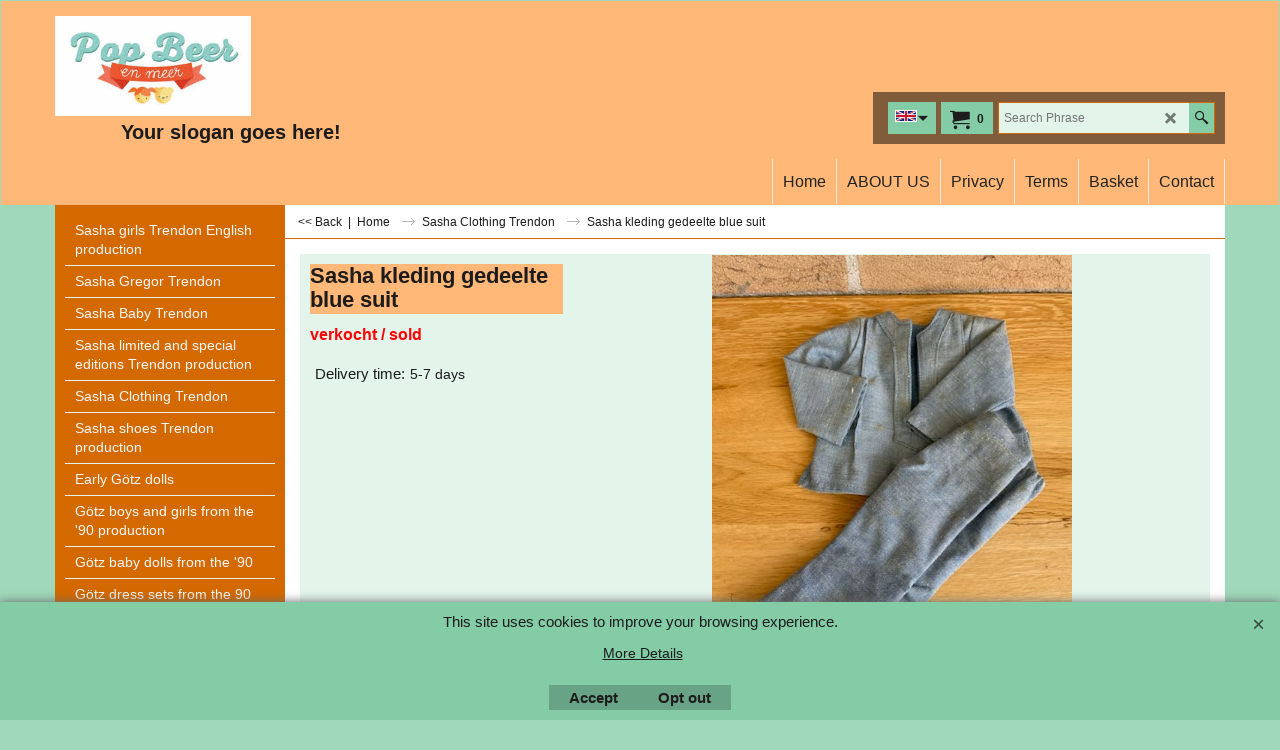

--- FILE ---
content_type: text/html
request_url: https://www.sashadolls.nl/contents/en-uk/d-34.html
body_size: 58
content:
<ul class="idx1List"><li class="GC28"><a id="idx1D-2" class="idx1" href="../../index.html" title="Welkom! "><span>Home </span></a></li><li class="GC28"><a id="idx1D-3" class="idx1" href="about.html" title=""><span>ABOUT US</span></a></li><li class="GC28"><a id="idx1D-4" class="idx1" href="privacy.html" title=""><span>Privacy</span></a></li><li class="GC28"><a id="idx1D-5" class="idx1" href="terms.html" title=""><span>Terms</span></a></li><li class="GC28"><a id="idx1D-6" class="idx1" href="basket.html" title="Welkom! "><span>Basket</span></a></li><li class="GC28"><a id="idx1D-9" class="idx1" href="contactus.html" title=""><span>Contact</span></a></li></ul>

--- FILE ---
content_type: text/html
request_url: https://www.sashadolls.nl/contents/en-uk/d-33.html
body_size: 460
content:
<ul class="idx2List"><li class="GC32"><a id="idx2D-2" class="idx2" href="../../index.html" title="Welkom! "><span>Home </span></a></li><li class="GC32"><a id="idx2D1" class="idx2" href="d1.html" title=""><span>Sasha girls Trendon English production</span></a></li><li class="GC32"><a id="idx2D6" class="idx2" href="d6.html" title=""><span>Sasha Gregor Trendon</span></a></li><li class="GC32"><a id="idx2D7" class="idx2" href="d7.html" title=""><span>Sasha Baby Trendon</span></a></li><li class="GC32"><a id="idx2D8" class="idx2" href="d8.html" title=""><span>Sasha limited and special editions Trendon production</span></a></li><li class="GC32"><a id="idx2D9" class="idx2" href="d9.html" title=""><span>Sasha Clothing Trendon</span></a></li><li class="GC32"><a id="idx2D22" class="idx2" href="d22_Pagina_24.html" title=""><span>Sasha shoes Trendon production</span></a></li><li class="GC32"><a id="idx2D10" class="idx2" href="d10.html" title=""><span>Early Götz dolls</span></a></li><li class="GC32"><a id="idx2D11" class="idx2" href="d11.html" title=""><span>Götz boys and girls from the &#39;90 production</span></a></li><li class="GC32"><a id="idx2D12" class="idx2" href="d12.html" title=""><span>Götz baby dolls from the &#39;90</span></a></li><li class="GC32"><a id="idx2D19" class="idx2" href="d19_Götz_kleding_jaren_90___Götz_dress_sets_from_the_90.html" title=""><span>Götz dress sets from the 90</span></a></li><li class="GC32"><a id="idx2D23" class="idx2" href="d23_Pagina_25.html" title=""><span>Clothes for Studio and Course dolls</span></a></li><li class="GC32"><a id="idx2D14" class="idx2" href="d14.html" title=""><span>Modern Dress sets for Sasha en Gregor</span></a></li><li class="GC32"><a id="idx2D15" class="idx2" href="d15.html" title=""><span>Modern Dress sets for Sasha baby en Toddler</span></a></li><li class="GC32"><a id="idx2D16" class="idx2" href="d16.html" title=""><span>Undies and socks for Sasha, Baby and Toddler.</span></a></li><li class="GC32"><a id="idx2D17" class="idx2" href="d17.html" title=""><span>Modern shoes for Sasha, Gregor, Baby and Toddler</span></a></li><li class="GC32"><a id="idx2D13" class="idx2" href="d13.html" title=""><span>Catalogues </span></a></li><li class="GC32"><a id="idx2D20" class="idx2" href="d20_Sasha_Gregor_Baby_Toddler_outfits_hand_made.html" title=""><span>Sasha Gregor Baby Toddler outfits hand made</span></a></li><li class="GC32"><a id="idx2D21" class="idx2" href="d21_Pagina_23.html" title=""><span>Wigs for Sasha</span></a></li><li class="GC32"><a id="idx2D18" class="idx2" href="d18_Moderne_assescoires_voor_Sasha.html" title=""><span>Modern accessories for Sasha, Gregor, Baby and toddler</span></a></li><li class="GC32"><a id="idx2D-21" class="idx2" href="brands.html" title=""><span>Shop by Brand</span></a></li></ul>

--- FILE ---
content_type: text/html
request_url: https://www.sashadolls.nl/contents/en-uk/conf.html?lmd=46003.714583
body_size: 3115
content:
<html> <head ><meta http-equiv="Content-Type" content="text/html; charset=utf-8">
<meta name="robots" content="noindex,nofollow,noarchive,nosnippet" />
<script type="text/javascript">
var tf=parent.tf,core=tf.core;
function coreSettings(){
if (!tf.coreLoaded||!tf.core||!tf.core.Basket){setTimeout("coreSettings()",100);return;}
core=tf.core;
core.Basket.shDisc('1','0.000','','','',-1,'');
core.Basket.tax=new core.tax();
core.BTax=core.Basket.tax;
core.STax=new core.tax();
core.BTax.init(core.shopRegion,false);
core.STax.init(core.shopRegion,false);
core.BTax.addArea('TD1','05','21.000','BTW',false, 1, 0);
core.BTax.addArea('TD1','BE','21.000','BTW',false, 1, 0);
core.BTax.addArea('TD1','BG','21.000','BTW',false, 1, 0);
core.BTax.addArea('TD1','HR','21.000','BTW',false, 1, 0);
core.BTax.addArea('TD1','CY','21.000','BTW',false, 1, 0);
core.BTax.addArea('TD1','DK','21.000','BTW',false, 1, 0);
core.BTax.addArea('TD1','EE','21.000','BTW',false, 1, 0);
core.BTax.addArea('TD1','FI','21.000','BTW',false, 1, 0);
core.BTax.addArea('TD1','FR','21.000','BTW',false, 1, 0);
core.BTax.addArea('TD1','GR','21.000','BTW',false, 1, 0);
core.BTax.addArea('TD1','IE','21.000','BTW',false, 1, 0);
core.BTax.addArea('TD1','IT','21.000','BTW',false, 1, 0);
core.BTax.addArea('TD1','LV','21.000','BTW',false, 1, 0);
core.BTax.addArea('TD1','LT','21.000','BTW',false, 1, 0);
core.BTax.addArea('TD1','LU','21.000','BTW',false, 1, 0);
core.BTax.addArea('TD1','MT','21.000','BTW',false, 1, 0);
core.BTax.addArea('TD1','HU','21.000','BTW',false, 1, 0);
core.BTax.addArea('TD1','NL','21.000','BTW',false, 1, 0);
core.BTax.addArea('TD1','DE','21.000','BTW',false, 1, 0);
core.BTax.addArea('TD1','PL','21.000','BTW',false, 1, 0);
core.BTax.addArea('TD1','PT','21.000','BTW',false, 1, 0);
core.BTax.addArea('TD1','AT','21.000','BTW',false, 1, 0);
core.BTax.addArea('TD1','RO','21.000','BTW',false, 1, 0);
core.BTax.addArea('TD1','SI','21.000','BTW',false, 1, 0);
core.BTax.addArea('TD1','SK','21.000','BTW',false, 1, 0);
core.BTax.addArea('TD1','SE','21.000','BTW',false, 1, 0);
core.BTax.addArea('TD1','CZ','21.000','BTW',false, 1, 0);
core.BTax.addArea('TD1','ES','21.000','BTW',false, 1, 0);
core.BTax.addArea('TD2','USAL','21.000','BTW ROW',false, 1, 0);
core.BTax.addArea('TD2','USAK','21.000','BTW ROW',false, 1, 0);
core.BTax.addArea('TD2','USAZ','21.000','BTW ROW',false, 1, 0);
core.BTax.addArea('TD2','USAR','21.000','BTW ROW',false, 1, 0);
core.BTax.addArea('TD2','USCA','21.000','BTW ROW',false, 1, 0);
core.BTax.addArea('TD2','USCO','21.000','BTW ROW',false, 1, 0);
core.BTax.addArea('TD2','USCT','21.000','BTW ROW',false, 1, 0);
core.BTax.addArea('TD2','USDE','21.000','BTW ROW',false, 1, 0);
core.BTax.addArea('TD2','USDC','21.000','BTW ROW',false, 1, 0);
core.BTax.addArea('TD2','USFL','21.000','BTW ROW',false, 1, 0);
core.BTax.addArea('TD2','USGA','21.000','BTW ROW',false, 1, 0);
core.BTax.addArea('TD2','USHI','21.000','BTW ROW',false, 1, 0);
core.BTax.addArea('TD2','USID','21.000','BTW ROW',false, 1, 0);
core.BTax.addArea('TD2','USIL','21.000','BTW ROW',false, 1, 0);
core.BTax.addArea('TD2','USIN','21.000','BTW ROW',false, 1, 0);
core.BTax.addArea('TD2','USIA','21.000','BTW ROW',false, 1, 0);
core.BTax.addArea('TD2','USKS','21.000','BTW ROW',false, 1, 0);
core.BTax.addArea('TD2','USKY','21.000','BTW ROW',false, 1, 0);
core.BTax.addArea('TD2','USLA','21.000','BTW ROW',false, 1, 0);
core.BTax.addArea('TD2','USME','21.000','BTW ROW',false, 1, 0);
core.BTax.addArea('TD2','USMD','21.000','BTW ROW',false, 1, 0);
core.BTax.addArea('TD2','USMA','21.000','BTW ROW',false, 1, 0);
core.BTax.addArea('TD2','USMI','21.000','BTW ROW',false, 1, 0);
core.BTax.addArea('TD2','USMN','21.000','BTW ROW',false, 1, 0);
core.BTax.addArea('TD2','USMS','21.000','BTW ROW',false, 1, 0);
core.BTax.addArea('TD2','USMO','21.000','BTW ROW',false, 1, 0);
core.BTax.addArea('TD2','USMT','21.000','BTW ROW',false, 1, 0);
core.BTax.addArea('TD2','USNE','21.000','BTW ROW',false, 1, 0);
core.BTax.addArea('TD2','USNV','21.000','BTW ROW',false, 1, 0);
core.BTax.addArea('TD2','USNH','21.000','BTW ROW',false, 1, 0);
core.BTax.addArea('TD2','USNJ','21.000','BTW ROW',false, 1, 0);
core.BTax.addArea('TD2','USNM','21.000','BTW ROW',false, 1, 0);
core.BTax.addArea('TD2','USNY','21.000','BTW ROW',false, 1, 0);
core.BTax.addArea('TD2','USNC','21.000','BTW ROW',false, 1, 0);
core.BTax.addArea('TD2','USND','21.000','BTW ROW',false, 1, 0);
core.BTax.addArea('TD2','USOH','21.000','BTW ROW',false, 1, 0);
core.BTax.addArea('TD2','USOK','21.000','BTW ROW',false, 1, 0);
core.BTax.addArea('TD2','USOR','21.000','BTW ROW',false, 1, 0);
core.BTax.addArea('TD2','USPA','21.000','BTW ROW',false, 1, 0);
core.BTax.addArea('TD2','USRI','21.000','BTW ROW',false, 1, 0);
core.BTax.addArea('TD2','USSC','21.000','BTW ROW',false, 1, 0);
core.BTax.addArea('TD2','USSD','21.000','BTW ROW',false, 1, 0);
core.BTax.addArea('TD2','USTN','21.000','BTW ROW',false, 1, 0);
core.BTax.addArea('TD2','USTX','21.000','BTW ROW',false, 1, 0);
core.BTax.addArea('TD2','USUT','21.000','BTW ROW',false, 1, 0);
core.BTax.addArea('TD2','USVT','21.000','BTW ROW',false, 1, 0);
core.BTax.addArea('TD2','USVA','21.000','BTW ROW',false, 1, 0);
core.BTax.addArea('TD2','USWA','21.000','BTW ROW',false, 1, 0);
core.BTax.addArea('TD2','USWV','21.000','BTW ROW',false, 1, 0);
core.BTax.addArea('TD2','USWI','21.000','BTW ROW',false, 1, 0);
core.BTax.addArea('TD2','USWY','21.000','BTW ROW',false, 1, 0);
core.BTax.addArea('TD2','AX','21.000','BTW ROW',false, 1, 0);
core.BTax.addArea('TD2','AD','21.000','BTW ROW',false, 1, 0);
core.BTax.addArea('TD2','AW','21.000','BTW ROW',false, 1, 0);
core.BTax.addArea('TD2','AU','21.000','BTW ROW',false, 1, 0);
core.BTax.addArea('TD2','AP','21.000','BTW ROW',false, 1, 0);
core.BTax.addArea('TD2','BS','21.000','BTW ROW',false, 1, 0);
core.BTax.addArea('TD2','BA','21.000','BTW ROW',false, 1, 0);
core.BTax.addArea('TD2','BR','21.000','BTW ROW',false, 1, 0);
core.BTax.addArea('TD2','CA','21.000','BTW ROW',false, 1, 0);
core.BTax.addArea('TD2','IC','21.000','BTW ROW',false, 1, 0);
core.BTax.addArea('TD2','CD','21.000','BTW ROW',false, 1, 0);
core.BTax.addArea('TD2','CN','21.000','BTW ROW',false, 1, 0);
core.BTax.addArea('TD2','CB','21.000','BTW ROW',false, 1, 0);
core.BTax.addArea('TD2','FO','21.000','BTW ROW',false, 1, 0);
core.BTax.addArea('TD2','GI','21.000','BTW ROW',false, 1, 0);
core.BTax.addArea('TD2','GL','21.000','BTW ROW',false, 1, 0);
core.BTax.addArea('TD2','HK','21.000','BTW ROW',false, 1, 0);
core.BTax.addArea('TD2','IS','21.000','BTW ROW',false, 1, 0);
core.BTax.addArea('TD2','IM','21.000','BTW ROW',false, 1, 0);
core.BTax.addArea('TD2','IL','21.000','BTW ROW',false, 1, 0);
core.BTax.addArea('TD2','JP','21.000','BTW ROW',false, 1, 0);
core.BTax.addArea('TD2','LI','21.000','BTW ROW',false, 1, 0);
core.BTax.addArea('TD2','MK','21.000','BTW ROW',false, 1, 0);
core.BTax.addArea('TD2','MV','21.000','BTW ROW',false, 1, 0);
core.BTax.addArea('TD2','MC','21.000','BTW ROW',false, 1, 0);
core.BTax.addArea('TD2','MA','21.000','BTW ROW',false, 1, 0);
core.BTax.addArea('TD2','AN','21.000','BTW ROW',false, 1, 0);
core.BTax.addArea('TD2','NZ','21.000','BTW ROW',false, 1, 0);
core.BTax.addArea('TD2','NO','21.000','BTW ROW',false, 1, 0);
core.BTax.addArea('TD2','RU','21.000','BTW ROW',false, 1, 0);
core.BTax.addArea('TD2','SA','21.000','BTW ROW',false, 1, 0);
core.BTax.addArea('TD2','XS','21.000','BTW ROW',false, 1, 0);
core.BTax.addArea('TD2','SC','21.000','BTW ROW',false, 1, 0);
core.BTax.addArea('TD2','SG','21.000','BTW ROW',false, 1, 0);
core.BTax.addArea('TD2','ZA','21.000','BTW ROW',false, 1, 0);
core.BTax.addArea('TD2','KR','21.000','BTW ROW',false, 1, 0);
core.BTax.addArea('TD2','CH','21.000','BTW ROW',false, 1, 0);
core.BTax.addArea('TD2','TW','21.000','BTW ROW',false, 1, 0);
core.BTax.addArea('TD2','TH','21.000','BTW ROW',false, 1, 0);
core.BTax.addArea('TD2','TR','21.000','BTW ROW',false, 1, 0);
core.BTax.addArea('TD2','AE','21.000','BTW ROW',false, 1, 0);
core.BTax.addArea('TD2','VA','21.000','BTW ROW',false, 1, 0);
core.BTax.addArea('TD2','UK','21.000','BTW ROW',false, 1, 0);
populateTSI();
core.confLoaded=true;
if(tf.core&&tf.updateTab&&tf.bsk)tf.updateTab();
}
coreSettings();
function populateTSI(){
if(!core)core=tf.core;
if(!core)return;
var TS=[];
TS['TD1']={inc:'',exc:''};TS['TD2']={inc:'',exc:''};
core.tsI={length:0};core.tsIx={length:0};
var country_code=(core.region)?core.region:core.shopRegion;
for(var s in TS){if((core.BTax&&core.BTax.forRegion(s,country_code))){core.tsI[s]=TS[s]['inc'];core.tsI['length']++;core.tsIx[s]=TS[s]['exc'];core.tsIx['length']++;}}
var TSSH=[];
core.tsshI={length:0};core.tsshIx={length:0};
for(var s in TSSH){if(core.STax&&core.STax.forRegion(s,country_code)){core.tsshI[s]=TSSH[s]['inc'];core.tsshI['length']++;core.tsshIx[s]=TSSH[s]['exc'];core.tsshIx['length']++;}}
}
function greySettings(){
if(tf.isInSFClassic())return;
if (!tf.coreLoaded||!tf.greyLoaded||!tf.shipping||!tf.shipping.shipping||!tf.cntyListLoaded){setTimeout("greySettings()",100);return;}
core=tf.core,grey=tf.shipping;
grey.core=core;
grey.ship=new grey.shipping(grey.cnty, 0, 0.000);
tf.ship_obj=grey.ship;
grey.ship.addMeth('SM1', 'Economy',0);
grey.ship.addRegn('SM1RS1','Local Region','NL,');
grey.ship.link('SM1','SM1RS1',0.000,'0',0,'0.000,49.990,7.95;49.990,100.000,5;100.000,1000.000,0',0.000,'0',0.000,0.000,'SM1,SM1RS1,0.000,0,0,0.000,49.990,7.95;49.990,100.000,5;100.000,1000.000,0,0.000,0,0.000,0.000/72864DE8664F5F94186CB45A8C39067D');
grey.ship.addRegn('SM1RS2','Rest of the World','US,AU,CA,IC,CN,CB,HK,IL,JP,JO,MA,AN,NZ,RU,SG,KR,TW,TH,TR,');
grey.ship.link('SM1','SM1RS2',0.000,'0',0,'0.000,100.000,32;100.000,200.000,35;200.000,500.000,52;500.000,1500.000,45',0.000,'0',0.000,0.000,'SM1,SM1RS2,0.000,0,0,0.000,100.000,32;100.000,200.000,35;200.000,500.000,52;500.000,1500.000,45,0.000,0,0.000,0.000/2B16D26CADACD75EB5842C0FFEAB1B28');
grey.ship.addRegn('SM1RS3','eu zonder dld','BE,DK,EE,FR,GR,IT,LV,LT,LU,PT,AT,SE,CZ,ES,');
grey.ship.link('SM1','SM1RS3',0.000,'0',0,'0.000,200.000,15.5;200.000,500.000,25;500.000,1500.000,20',0.000,'0',0.000,0.000,'SM1,SM1RS3,0.000,0,0,0.000,200.000,15.5;200.000,500.000,25;500.000,1500.000,20,0.000,0,0.000,0.000/21D77D739377EC06A6CCBB140D034839');
grey.ship.addRegn('SM1RS4','duitsland','DE,');
grey.ship.link('SM1','SM1RS4',0.000,'0',0,'0.000,500.000,8;500.000,1000.000,4;1000.000,1500.000,0',0.000,'0',0.000,0.000,'SM1,SM1RS4,0.000,0,0,0.000,500.000,8;500.000,1000.000,4;1000.000,1500.000,0,0.000,0,0.000,0.000/F3BA832A205FA9D6AB2868CA60904897');
grey.ship.addRegn('SM1RS5','Europa 2','BG,HR,CY,FI,IE,MT,HU,PL,RO,SI,UK,AD,CD,GI,GL,IS,LI,MC,NO,CH,VA,');
grey.ship.link('SM1','SM1RS5',0.000,'0',0,'0.000,100.000,21;100.000,200.000,25;200.000,500.000,30;500.000,1500.000,35',0.000,'0',0.000,0.000,'SM1,SM1RS5,0.000,0,0,0.000,100.000,21;100.000,200.000,25;200.000,500.000,30;500.000,1500.000,35,0.000,0,0.000,0.000/7E04183F673F77801968DDF847B3148E');
grey.ship.addMeth('SM4', 'aangetekend/ registrated and insured',0);
grey.ship.addRegn('SM4RS1','Lokale regio','NL,');
grey.ship.link('SM4','SM4RS1',0.000,'0',0,'0.000,50.000,9.95;50.000,100.000,5;100.000,1000.000,0',0.000,'0',0.000,0.000,'SM4,SM4RS1,0.000,0,0,0.000,50.000,9.95;50.000,100.000,5;100.000,1000.000,0,0.000,0,0.000,0.000/B52937BB87F480E8A76EFB100514B6F6');
grey.ship.addMeth('SM5', 'dhl / dpd',0);
grey.ship.addRegn('SM5RS1','Lokale regio','NL,');
grey.ship.link('SM5','SM5RS1',0.000,'0',0,'0.000,50.000,6.95;50.000,100.000,5;100.000,1000.000,0',0.000,'0',0.000,0.000,'SM5,SM5RS1,0.000,0,0,0.000,50.000,6.95;50.000,100.000,5;100.000,1000.000,0,0.000,0,0.000,0.000/44A7C6049D4DF27FCF980968B0D9E8CD');
grey.ship.addRegn('SM5RS2','Rest van de wereld','BE,FR,IT,AT,ES,');
grey.ship.link('SM5','SM5RS2',0.000,'0',0,'0.000,200.000,15;200.000,500.000,20',0.000,'0',0.000,0.000,'SM5,SM5RS2,0.000,0,0,0.000,200.000,15;200.000,500.000,20,0.000,0,0.000,0.000/7274C1491E8314C1B74FADD12F0B2C46');
grey.ship.forAllProds={'SM1':1,'SM2':0,'SM3':0,'SM4':1,'SM5':1};
tf.shipping.serviceReady=true;
grey.ship.type('2', '0.000000');
}
greySettings();
function custInfo(){
var grey=tf.shipping;
var ret=[];
var values={'customer_zip':(tf.content.ship&&tf.content.ship.zip?tf.content.ship.zip.value:'')};
var FF=[
'1,First Name,customer_firstname,1,0,0,20,1,50,0,0,0,1,1,1,1,'+(values['customer_firstname']||'')+''
,'2,Last Name,customer_lastname,1,0,0,20,1,50,0,0,0,1,1,1,1,'+(values['customer_lastname']||'')+''
,'3,Company Name,company_name,1,0,0,20,1,200,0,0,0,1,0,1,1,'+(values['company_name']||'')+''
,'4,Country,customer_country,1,0,0,20,1,80,0,0,0,1,1,1,1,'+(values['customer_country']||'')+''
,'6,House number,customer_house_number,1,0,0,20,1,70,0,0,0,1,1,1,1,'+(values['customer_house_number']||'')+''
,'7,Street,customer_street,1,0,0,20,1,70,0,0,0,1,1,1,1,'+(values['customer_street']||'')+''
,'8,City/Town,customer_city,1,0,0,20,1,80,0,0,0,1,1,1,1,'+(values['customer_city']||'')+''
,'9,State,customer_state,1,0,0,20,1,80,0,0,0,1,1,1,1,'+(values['customer_state']||'')+''
,'10,County,customer_county,1,0,0,20,1,80,0,0,0,1,0,1,1,'+(values['customer_county']||'')+''
,'11,Postcode,customer_zip,1,0,0,20,1,20,0,0,0,1,1,1,1,'+(values['customer_zip']||'')+''
,'12,Phone,customer_phone,1,0,0,20,1,25,0,0,0,1,1,1,1,'+(values['customer_phone']||'')+''
,'14,Email,customer_email,1,0,0,20,1,200,0,0,0,1,1,1,1,'+(values['customer_email']||'')+''
,'15,Your notice to us,customer_notice,2,0,0,50,5,200,0,0,0,1,1,1,1,'+(values['customer_notice']||'')+''
];
ret['Factuuradres']=grey.crCGIFlds('customer', FF);
var FF=[
'1,First Name,delivery_firstname,1,0,0,20,1,50,0,0,0,1,1,1,1,'+(values['delivery_firstname']||'')+''
,'2,Last Name,delivery_lastname,1,0,0,20,1,50,0,0,0,1,1,1,1,'+(values['delivery_lastname']||'')+''
,'3,Company Name,company_name,1,0,0,20,1,200,0,0,0,1,0,1,1,'+(values['company_name']||'')+''
,'4,Country,delivery_country,1,0,0,20,1,80,0,0,0,1,1,1,1,'+(values['delivery_country']||'')+''
,'6,House number,delivery_house_number,1,0,0,20,1,70,0,0,0,1,1,1,1,'+(values['delivery_house_number']||'')+''
,'7,Street,delivery_street,1,0,0,20,1,70,0,0,0,1,1,1,1,'+(values['delivery_street']||'')+''
,'8,City/Town,delivery_city,1,0,0,20,1,80,0,0,0,1,1,1,1,'+(values['delivery_city']||'')+''
,'9,State,delivery_state,1,0,0,20,1,80,0,0,0,1,1,1,1,'+(values['delivery_state']||'')+''
,'10,County,delivery_county,1,0,0,20,1,80,0,0,0,1,1,1,1,'+(values['delivery_county']||'')+''
,'11,Postcode,delivery_zip,1,0,0,20,1,20,0,0,0,1,1,1,1,'+(values['delivery_zip']||'')+''
,'12,Phone,delivery_phone,1,0,0,20,1,25,0,0,0,1,1,1,1,'+(values['delivery_phone']||'')+''
];
ret['Afleveradres']=grey.crCGIFlds('customer', FF);
return ret;
}
var pmdataraw='<?xml version=\"1.0\" encoding=\"UTF-8\"?><data><method><service>Manual payment</service><service_logo></service_logo><key>Bank Transfer (Nederland)</key><name>Bank transfer (Nederland)</name><comment>Zonder kosten vooraf overschrijven op rekening NL86RABO0315481307&#60;br&#62;t.n.v. Pop Beer en Meer Hoogeveen</comment><comment_name>Our account details</comment_name><id>0</id><fees></fees><logo>http://www.globecharge.com/images/cards/banktransfer.png</logo><currencies>EUR</currencies><country></country><priority>1</priority></method><method><service>Buckaroo</service><service_logo>http://www.globecharge.com/images/cards/payment_logos/sisow.png</service_logo><key>Bancontact</key><name>Bancontact</name><comment>We use Buckaroo to securely process your payment. </comment><comment_name></comment_name><id>910</id><fees></fees><logo>http://www.globecharge.com/images/cards/436.png</logo><currencies>EUR</currencies><country></country><priority>2</priority></method><method><service>Manual payment</service><service_logo></service_logo><key>pickupandpay</key><name>Pick up and pay</name><comment>U kunt na afspraak uw bestelling bij ons afhalen.</comment><comment_name>Comments</comment_name><id>0</id><fees></fees><logo></logo><currencies>EUR</currencies><country></country><priority>3</priority></method><method><service>Manual payment</service><service_logo></service_logo><key>Bank Transfer (Deutschland)</key><name>Bank transfer (Deutschland)</name><comment>Only with the use of  Shared Costs&#60;br&#62;NL86RABO0315481307&#60;br&#62;BIC RABONL2U&#60;br&#62;Pop Beer en Meer&#60;br&#62;Hoogeveen NL</comment><comment_name>Our account details</comment_name><id>0</id><fees></fees><logo>http://www.globecharge.com/images/cards/banktransfer.png</logo><currencies>EUR</currencies><country></country><priority>4</priority></method><method><service>Buckaroo</service><service_logo>http://www.globecharge.com/images/cards/payment_logos/sisow.png</service_logo><key>IdealO</key><name>iDEAL</name><comment>We use Buckaroo to securely process your payment. </comment><comment_name></comment_name><id>910</id><fees></fees><logo>http://www.globecharge.com/images/cards/ideal.png</logo><currencies>EUR</currencies><country></country><priority>5</priority></method><method><service>Buckaroo</service><service_logo>http://www.globecharge.com/images/cards/payment_logos/sisow.png</service_logo><key>paypalec</key><name>PayPal</name><comment>We use Buckaroo to securely process your payment. </comment><comment_name></comment_name><id>910</id><fees>+5%</fees><logo>http://www.globecharge.com/images/cards/paypalexpr.gif</logo><currencies>EUR</currencies><country></country><priority>6</priority></method><method><service>Buckaroo</service><service_logo>http://www.globecharge.com/images/cards/payment_logos/sisow.png</service_logo><key>sofort</key><name>SOFORT</name><comment>We use Buckaroo to securely process your payment. </comment><comment_name></comment_name><id>910</id><fees></fees><logo>http://www.globecharge.com/images/cards/klarna.png</logo><currencies>EUR</currencies><country></country><priority>7</priority></method><method><service>Manual payment</service><service_logo></service_logo><key>Bank Transfer1</key><name>Bank transfer</name><comment>Only in Euro and only with the use of Shared Costs&#60;br&#62;NL86RABO0315481307&#60;br&#62;BIC RABONL2U&#60;br&#62;Pop Beer en Meer&#60;br&#62;Hoogeveen NL</comment><comment_name>Our account details</comment_name><id>0</id><fees></fees><logo>http://www.globecharge.com/images/cards/banktransfer.png</logo><currencies>EUR</currencies><country></country><priority>8</priority></method><method><service>Buckaroo</service><service_logo>http://www.globecharge.com/images/cards/payment_logos/sisow.png</service_logo><key>Mastercard</key><name>Mastercard</name><comment>We use Buckaroo to securely process your payment. </comment><comment_name></comment_name><id>910</id><fees></fees><logo>http://www.globecharge.com/images/cards/mc.png</logo><currencies>EUR</currencies><country></country><priority>9</priority></method><method><service>Buckaroo</service><service_logo>http://www.globecharge.com/images/cards/payment_logos/sisow.png</service_logo><key>Visa</key><name>Visa</name><comment>We use Buckaroo to securely process your payment. </comment><comment_name></comment_name><id>910</id><fees></fees><logo>http://www.globecharge.com/images/cards/visa.png</logo><currencies>EUR</currencies><country></country><priority>10</priority></method><duty_warning enabled=\"1\"></duty_warning><surchargetax enabled=\"0\"></surchargetax><provider_name enabled=\"1\"></provider_name></data>'.replace(/&/g,'&amp;');
var pmdatasig='46003.713889';
function payMethod(){
var grey=tf.shipping;
var ret=[];
return ret;
}
var stkMsgOutStock={};
var stkShopMsg=['In stock','Low in stock','Out of stock'];
tf.conf=this.window;
tf.confLoaded='en-uk';
</script></head><body></body>
</html>
<!--$Revision: 46272 $
$HeadURL: svn://localhost/ShopFactory/branches/V14_60/bin/Common%20Files/parseLang/conf.html $ -->

--- FILE ---
content_type: application/javascript
request_url: https://www.sashadolls.nl/contents/en-uk/contactus_address.js?lmd=45702.743056
body_size: 184
content:
var addressFormatHTML='<ul><li class="GC22 AddressformatTitle">Sasha Dolls</li><li class="GC4">Pop Beer en Meer</li><li class="GC4">Buitenvaart 1810</li><li class="GC4">7905 SR&nbsp;Hoogeveen</li><li class="GC4">Netherlands</li><li class="GC4"><span>Telefoon:</span> +31 0622478197</li><li class="GC4"><span>E-mailadres:</span> <a href="mailto:info@popbeermeer.nl">info@popbeermeer.nl</a></li><li class="GC4"><span>Telefoon (bestellingen):</span> 0622478197</li><li class="GC4"><span>E-mail (bestellingen):</span> <a href="mailto:orders@popbeermeer.nl">orders@popbeermeer.nl</a></li><li class="GC4">KvK nummer&nbsp;65476476</li><li class="GC4">B.T.W. nummer&nbsp;NL001657196B29</li><li class="GC4">http://www.popbeermeer.nl</li></ul>';

--- FILE ---
content_type: application/javascript
request_url: https://www.sashadolls.nl/contents/en-uk/d9_.js?lmd=f
body_size: 1802
content:
var tf=(this.name=='dynLoad'?parent.tf:this),core;
//<!--BEGIN_C78E91C8-61BA-447e-B459-F6FE529C7724-->
var LMD='45936.592361';
//<!--END_C78E91C8-61BA-447e-B459-F6FE529C7724-->
if(tf.nametag.get('sig')==tf.wssig||this.name=='price'||this.name=='dynLoad'||tf.content.isInSF()){
var _prc=[
'[base64]',
'[base64]',
'[base64]',
'[base64]',
'[base64]',
'[base64]',
'[base64]',
'[base64]',
'[base64]',
'[base64]',
'[base64]',
'[base64]',
'[base64]',
'[base64]',
'[base64]',
'[base64]',
'[base64]',
'[base64]',
'[base64]',
'[base64]',
'[base64]',
'[base64]',
'[base64]',
'[base64]'];
var qsStkQry='qry=sasha kl 14,sasha kl 13,sasha kl 12,sasha kl 11,DIY set c,DIY set b,DIY set a,sasha kl 7,sasha kl 6,sasha kl 5,sasha kl 4,sasha kl 3,sasha kl hes,215 summer dress a,806 track suit,609s,sasha kl hoed,sasha kl hes sailing,sasha kl baret prince,sasha kleding prince hes,sasha kl baby wooly,sasha kl diy c,sasha kl pyjamas c,sasha diy a,s kl blue suit c,s kl cord b,s kl blue a,s kl cord a,609s,803 al,202,209 kilt,sasha kleding prince gregor b,&h=D074AF900BB1CB1DE434DD358046A07D5B167FD6&id=27F1DC2484DAE487C98C4DDE4CF9BDF363435221'.split('&h=');
qsStkQry=qsStkQry[0].replace(/\+/g,'%2b').replace(/&/g,'%26')+'&h='+qsStkQry[1];
tf.content.dynLoadPrice('en-uk/d9_',_prc,true,tf.isInSF()?null:function(id){if(tf.core.endload)tf.core.endload(id);else {try{if(parent.endload)parent.endload(id);}catch(e){}}},tf.wm.jfile('d9_.js'),qsStkQry);
}
function checkpagedate(){
var p=tf.content;
if(p&&typeof(p.LMD)=='string'&&p.LMD!=''&&'d9_.js'.replace(/(_|\.js)/g,'')==tf.wm.jfile(p.location.href).replace(/(_|\.html)/g,'')){
if(LMD!=p.LMD)p.location.replace(tf.wm.url('d9.html',LMD,1));
}else setTimeout("checkpagedate()",200);
}
if(this.name!='dynamic'&&this.name!='dynLoad'){checkpagedate();}
var loaded=true;
// Version tag, please don't remove
// $Revision: 35866 $
// $HeadURL: svn://localhost/ShopFactory/branches/V14_60/bin/SFXTemplates/Themes/SFX-ANI-BB_sira/Pages/SFX-Content_navLeft/prices.js $

--- FILE ---
content_type: text/xml;charset=UTF-8
request_url: https://www.sashadolls.nl/contents/stkcontrol/stkControl.php
body_size: 398
content:
{"data":{"sasha kl 14":[{"ProductID":"P55768","InternalID":"P55768","Quantity":"1.000","MinOrderQuantity":"-1.000","MaxOrderQuantity":"-1.000","errmsg":"","statuscode":0}],"sasha kl 13":[{"ProductID":"P55767","InternalID":"P55767","Quantity":"1.000","MinOrderQuantity":"-1.000","MaxOrderQuantity":"-1.000","errmsg":"","statuscode":0}],"sasha kl 12":[{"ProductID":"P55766","InternalID":"P55766","Quantity":"1.000","MinOrderQuantity":"-1.000","MaxOrderQuantity":"-1.000","errmsg":"","statuscode":0}],"sasha kl 11":[{"ProductID":"P55765","InternalID":"P55765","Quantity":"1.000","MinOrderQuantity":"-1.000","MaxOrderQuantity":"-1.000","errmsg":"","statuscode":0}],"DIY set c":[{"ProductID":"P55764","InternalID":"P55764","Quantity":"1.000","MinOrderQuantity":"-1.000","MaxOrderQuantity":"-1.000","errmsg":"","statuscode":0}],"DIY set b":[{"ProductID":"P55763","InternalID":"P55763","Quantity":"0","MinOrderQuantity":"-1.000","MaxOrderQuantity":"-1.000","errmsg":"","statuscode":0}],"DIY set a":[{"ProductID":"P55762","InternalID":"P55762","Quantity":"1.000","MinOrderQuantity":"-1.000","MaxOrderQuantity":"-1.000","errmsg":"","statuscode":0}],"sasha kl 7":[{"ProductID":"P55761","InternalID":"P55761","Quantity":"0","MinOrderQuantity":"-1.000","MaxOrderQuantity":"-1.000","errmsg":"","statuscode":0}],"sasha kl 6":[{"ProductID":"P55760","InternalID":"P55760","Quantity":"1.000","MinOrderQuantity":"-1.000","MaxOrderQuantity":"-1.000","errmsg":"","statuscode":0}],"sasha kl 5":[{"ProductID":"P55759","InternalID":"P55759","Quantity":"1.000","MinOrderQuantity":"-1.000","MaxOrderQuantity":"-1.000","errmsg":"","statuscode":0}],"sasha kl 4":[{"ProductID":"P55758","InternalID":"P55758","Quantity":"1.000","MinOrderQuantity":"-1.000","MaxOrderQuantity":"-1.000","errmsg":"","statuscode":0}],"sasha kl 3":[{"ProductID":"P55757","InternalID":"P55757","Quantity":"1.000","MinOrderQuantity":"-1.000","MaxOrderQuantity":"-1.000","errmsg":"","statuscode":0}],"sasha kl hes":[{"ProductID":"P55755","InternalID":"P55755","Quantity":"1.000","MinOrderQuantity":"-1.000","MaxOrderQuantity":"-1.000","errmsg":"","statuscode":0}],"215 summer dress a":[{"ProductID":"P55753","InternalID":"P55753","Quantity":"1.000","MinOrderQuantity":"-1.000","MaxOrderQuantity":"-1.000","errmsg":"","statuscode":0}],"806 track suit":[{"ProductID":"P55751","InternalID":"P55751","Quantity":"1.000","MinOrderQuantity":"-1.000","MaxOrderQuantity":"-1.000","errmsg":"","statuscode":0}],"609s":[{"ProductID":"P55750","InternalID":"P55750","Quantity":"1.000","MinOrderQuantity":"-1.000","MaxOrderQuantity":"-1.000","errmsg":"","statuscode":0}],"sasha kl hoed":[{"ProductID":"P55732","InternalID":"P55732","Quantity":"0","MinOrderQuantity":"-1.000","MaxOrderQuantity":"-1.000","errmsg":"","statuscode":0}],"sasha kl hes sailing":[{"ProductID":"P55699","InternalID":"P55699","Quantity":"1.000","MinOrderQuantity":"-1.000","MaxOrderQuantity":"-1.000","errmsg":"","statuscode":0}],"sasha kl baret prince":[{"ProductID":"P55686","InternalID":"P55686","Quantity":"1.000","MinOrderQuantity":"-1.000","MaxOrderQuantity":"-1.000","errmsg":"","statuscode":0}],"sasha kleding prince hes":[{"ProductID":"P55685","InternalID":"P55685","Quantity":"1.000","MinOrderQuantity":"-1.000","MaxOrderQuantity":"-1.000","errmsg":"","statuscode":0}],"sasha kl baby wooly":[{"ProductID":"P55683","InternalID":"P55683","Quantity":"1.000","MinOrderQuantity":"-1.000","MaxOrderQuantity":"-1.000","errmsg":"","statuscode":0}],"sasha kl diy c":[{"ProductID":"P55673","InternalID":"P55673","Quantity":"1.000","MinOrderQuantity":"-1.000","MaxOrderQuantity":"-1.000","errmsg":"","statuscode":0}],"sasha kl pyjamas c":[{"ProductID":"P55671","InternalID":"P55671","Quantity":"1.000","MinOrderQuantity":"-1.000","MaxOrderQuantity":"-1.000","errmsg":"","statuscode":0}],"sasha diy a":[{"ProductID":"P55664","InternalID":"P55664","Quantity":"1.000","MinOrderQuantity":"-1.000","MaxOrderQuantity":"-1.000","errmsg":"","statuscode":0}],"s kl blue suit c":[{"ProductID":"P55652","InternalID":"P55652","Quantity":"1.000","MinOrderQuantity":"-1.000","MaxOrderQuantity":"-1.000","errmsg":"","statuscode":0}],"s kl cord b":[{"ProductID":"P55651","InternalID":"P55651","Quantity":"0","MinOrderQuantity":"-1.000","MaxOrderQuantity":"-1.000","errmsg":"","statuscode":0}],"s kl blue a":[{"ProductID":"P55646","InternalID":"P55646","Quantity":"1.000","MinOrderQuantity":"-1.000","MaxOrderQuantity":"-1.000","errmsg":"","statuscode":0}],"s kl cord a":[{"ProductID":"P55640","InternalID":"P55640","Quantity":"1.000","MinOrderQuantity":"-1.000","MaxOrderQuantity":"-1.000","errmsg":"","statuscode":0}],"803 al":[{"ProductID":"P42","InternalID":"P42","Quantity":"1.000","MinOrderQuantity":"-1.000","MaxOrderQuantity":"-1.000","errmsg":"","statuscode":0}],"202":[{"ProductID":"P55644","InternalID":"P55644","Quantity":"0","MinOrderQuantity":"-1.000","MaxOrderQuantity":"-1.000","errmsg":"","statuscode":0}],"209 kilt":[{"ProductID":"P55752","InternalID":"P55752","Quantity":"0","MinOrderQuantity":"-1.000","MaxOrderQuantity":"-1.000","errmsg":"","statuscode":0}],"sasha kleding prince gregor b":[{"ProductID":"P55684","InternalID":"P55684","Quantity":"0","MinOrderQuantity":"-1.000","MaxOrderQuantity":"-1.000","errmsg":"","statuscode":0}]}}